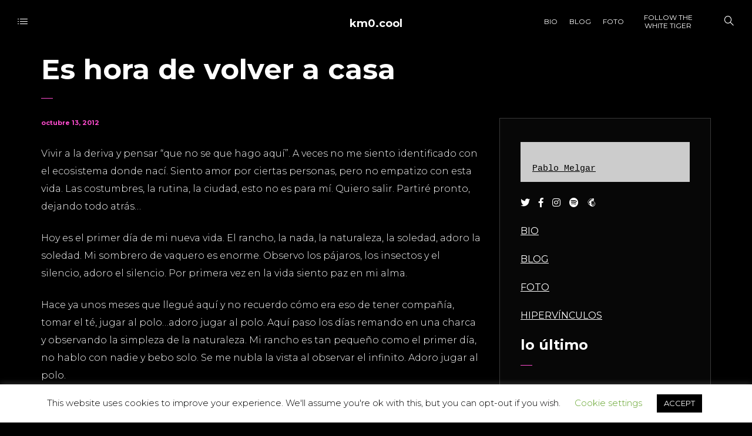

--- FILE ---
content_type: text/html; charset=UTF-8
request_url: https://km0.cool/literatura/es-hora-de-volver-casa/
body_size: 20571
content:
<!DOCTYPE html>
<html lang="es">
	<head>
		<meta charset="UTF-8">
		<meta name="viewport" content="width=device-width, initial-scale=1">
		<link rel="profile" href="https://gmpg.org/xfn/11">

		<title>Es hora de volver a casa &#8211; KM0</title>
<style media="screen">#ui-datepicker-div.booked_custom_date_picker table.ui-datepicker-calendar tbody td a.ui-state-active,#ui-datepicker-div.booked_custom_date_picker table.ui-datepicker-calendar tbody td a.ui-state-active:hover,body #booked-profile-page input[type=submit].button-primary:hover,body .booked-list-view button.button:hover, body .booked-list-view input[type=submit].button-primary:hover,body table.booked-calendar input[type=submit].button-primary:hover,body .booked-modal input[type=submit].button-primary:hover,body table.booked-calendar th,body table.booked-calendar thead,body table.booked-calendar thead th,body table.booked-calendar .booked-appt-list .timeslot .timeslot-people button:hover,body #booked-profile-page .booked-profile-header,body #booked-profile-page .booked-tabs li.active a,body #booked-profile-page .booked-tabs li.active a:hover,body #booked-profile-page .appt-block .google-cal-button > a:hover,#ui-datepicker-div.booked_custom_date_picker .ui-datepicker-header{ background: !important; }body #booked-profile-page input[type=submit].button-primary:hover,body table.booked-calendar input[type=submit].button-primary:hover,body .booked-list-view button.button:hover, body .booked-list-view input[type=submit].button-primary:hover,body .booked-modal input[type=submit].button-primary:hover,body table.booked-calendar th,body table.booked-calendar .booked-appt-list .timeslot .timeslot-people button:hover,body #booked-profile-page .booked-profile-header,body #booked-profile-page .appt-block .google-cal-button > a:hover{ border-color: !important; }body table.booked-calendar tr.days,body table.booked-calendar tr.days th,body .booked-calendarSwitcher.calendar,body #booked-profile-page .booked-tabs,#ui-datepicker-div.booked_custom_date_picker table.ui-datepicker-calendar thead,#ui-datepicker-div.booked_custom_date_picker table.ui-datepicker-calendar thead th{ background: !important; }body table.booked-calendar tr.days th,body #booked-profile-page .booked-tabs{ border-color: !important; }#ui-datepicker-div.booked_custom_date_picker table.ui-datepicker-calendar tbody td.ui-datepicker-today a,#ui-datepicker-div.booked_custom_date_picker table.ui-datepicker-calendar tbody td.ui-datepicker-today a:hover,body #booked-profile-page input[type=submit].button-primary,body table.booked-calendar input[type=submit].button-primary,body .booked-list-view button.button, body .booked-list-view input[type=submit].button-primary,body .booked-list-view button.button, body .booked-list-view input[type=submit].button-primary,body .booked-modal input[type=submit].button-primary,body table.booked-calendar .booked-appt-list .timeslot .timeslot-people button,body #booked-profile-page .booked-profile-appt-list .appt-block.approved .status-block,body #booked-profile-page .appt-block .google-cal-button > a,body .booked-modal p.booked-title-bar,body table.booked-calendar td:hover .date span,body .booked-list-view a.booked_list_date_picker_trigger.booked-dp-active,body .booked-list-view a.booked_list_date_picker_trigger.booked-dp-active:hover,.booked-ms-modal .booked-book-appt /* Multi-Slot Booking */{ background:; }body #booked-profile-page input[type=submit].button-primary,body table.booked-calendar input[type=submit].button-primary,body .booked-list-view button.button, body .booked-list-view input[type=submit].button-primary,body .booked-list-view button.button, body .booked-list-view input[type=submit].button-primary,body .booked-modal input[type=submit].button-primary,body #booked-profile-page .appt-block .google-cal-button > a,body table.booked-calendar .booked-appt-list .timeslot .timeslot-people button,body .booked-list-view a.booked_list_date_picker_trigger.booked-dp-active,body .booked-list-view a.booked_list_date_picker_trigger.booked-dp-active:hover{ border-color:; }body .booked-modal .bm-window p i.fa,body .booked-modal .bm-window a,body .booked-appt-list .booked-public-appointment-title,body .booked-modal .bm-window p.appointment-title,.booked-ms-modal.visible:hover .booked-book-appt{ color:; }.booked-appt-list .timeslot.has-title .booked-public-appointment-title { color:inherit; }</style><meta name='robots' content='max-image-preview:large' />
<link rel='dns-prefetch' href='//fonts.googleapis.com' />
<link rel="alternate" type="application/rss+xml" title="KM0 &raquo; Feed" href="https://km0.cool/feed/" />
<link rel="alternate" type="application/rss+xml" title="KM0 &raquo; Feed de los comentarios" href="https://km0.cool/comments/feed/" />
<link rel="alternate" type="application/rss+xml" title="KM0 &raquo; Comentario Es hora de volver a casa del feed" href="https://km0.cool/literatura/es-hora-de-volver-casa/feed/" />
<link rel="alternate" title="oEmbed (JSON)" type="application/json+oembed" href="https://km0.cool/wp-json/oembed/1.0/embed?url=https%3A%2F%2Fkm0.cool%2Fliteratura%2Fes-hora-de-volver-casa%2F" />
<link rel="alternate" title="oEmbed (XML)" type="text/xml+oembed" href="https://km0.cool/wp-json/oembed/1.0/embed?url=https%3A%2F%2Fkm0.cool%2Fliteratura%2Fes-hora-de-volver-casa%2F&#038;format=xml" />
<style id='wp-img-auto-sizes-contain-inline-css'>
img:is([sizes=auto i],[sizes^="auto," i]){contain-intrinsic-size:3000px 1500px}
/*# sourceURL=wp-img-auto-sizes-contain-inline-css */
</style>
<link rel='stylesheet' id='wp-color-picker-css' href='https://km0.cool/wp-admin/css/color-picker.min.css?ver=6.9' media='all' />
<style id='wp-emoji-styles-inline-css'>

	img.wp-smiley, img.emoji {
		display: inline !important;
		border: none !important;
		box-shadow: none !important;
		height: 1em !important;
		width: 1em !important;
		margin: 0 0.07em !important;
		vertical-align: -0.1em !important;
		background: none !important;
		padding: 0 !important;
	}
/*# sourceURL=wp-emoji-styles-inline-css */
</style>
<style id='wp-block-library-inline-css'>
:root{--wp-block-synced-color:#7a00df;--wp-block-synced-color--rgb:122,0,223;--wp-bound-block-color:var(--wp-block-synced-color);--wp-editor-canvas-background:#ddd;--wp-admin-theme-color:#007cba;--wp-admin-theme-color--rgb:0,124,186;--wp-admin-theme-color-darker-10:#006ba1;--wp-admin-theme-color-darker-10--rgb:0,107,160.5;--wp-admin-theme-color-darker-20:#005a87;--wp-admin-theme-color-darker-20--rgb:0,90,135;--wp-admin-border-width-focus:2px}@media (min-resolution:192dpi){:root{--wp-admin-border-width-focus:1.5px}}.wp-element-button{cursor:pointer}:root .has-very-light-gray-background-color{background-color:#eee}:root .has-very-dark-gray-background-color{background-color:#313131}:root .has-very-light-gray-color{color:#eee}:root .has-very-dark-gray-color{color:#313131}:root .has-vivid-green-cyan-to-vivid-cyan-blue-gradient-background{background:linear-gradient(135deg,#00d084,#0693e3)}:root .has-purple-crush-gradient-background{background:linear-gradient(135deg,#34e2e4,#4721fb 50%,#ab1dfe)}:root .has-hazy-dawn-gradient-background{background:linear-gradient(135deg,#faaca8,#dad0ec)}:root .has-subdued-olive-gradient-background{background:linear-gradient(135deg,#fafae1,#67a671)}:root .has-atomic-cream-gradient-background{background:linear-gradient(135deg,#fdd79a,#004a59)}:root .has-nightshade-gradient-background{background:linear-gradient(135deg,#330968,#31cdcf)}:root .has-midnight-gradient-background{background:linear-gradient(135deg,#020381,#2874fc)}:root{--wp--preset--font-size--normal:16px;--wp--preset--font-size--huge:42px}.has-regular-font-size{font-size:1em}.has-larger-font-size{font-size:2.625em}.has-normal-font-size{font-size:var(--wp--preset--font-size--normal)}.has-huge-font-size{font-size:var(--wp--preset--font-size--huge)}.has-text-align-center{text-align:center}.has-text-align-left{text-align:left}.has-text-align-right{text-align:right}.has-fit-text{white-space:nowrap!important}#end-resizable-editor-section{display:none}.aligncenter{clear:both}.items-justified-left{justify-content:flex-start}.items-justified-center{justify-content:center}.items-justified-right{justify-content:flex-end}.items-justified-space-between{justify-content:space-between}.screen-reader-text{border:0;clip-path:inset(50%);height:1px;margin:-1px;overflow:hidden;padding:0;position:absolute;width:1px;word-wrap:normal!important}.screen-reader-text:focus{background-color:#ddd;clip-path:none;color:#444;display:block;font-size:1em;height:auto;left:5px;line-height:normal;padding:15px 23px 14px;text-decoration:none;top:5px;width:auto;z-index:100000}html :where(.has-border-color){border-style:solid}html :where([style*=border-top-color]){border-top-style:solid}html :where([style*=border-right-color]){border-right-style:solid}html :where([style*=border-bottom-color]){border-bottom-style:solid}html :where([style*=border-left-color]){border-left-style:solid}html :where([style*=border-width]){border-style:solid}html :where([style*=border-top-width]){border-top-style:solid}html :where([style*=border-right-width]){border-right-style:solid}html :where([style*=border-bottom-width]){border-bottom-style:solid}html :where([style*=border-left-width]){border-left-style:solid}html :where(img[class*=wp-image-]){height:auto;max-width:100%}:where(figure){margin:0 0 1em}html :where(.is-position-sticky){--wp-admin--admin-bar--position-offset:var(--wp-admin--admin-bar--height,0px)}@media screen and (max-width:600px){html :where(.is-position-sticky){--wp-admin--admin-bar--position-offset:0px}}

/*# sourceURL=wp-block-library-inline-css */
</style><style id='global-styles-inline-css'>
:root{--wp--preset--aspect-ratio--square: 1;--wp--preset--aspect-ratio--4-3: 4/3;--wp--preset--aspect-ratio--3-4: 3/4;--wp--preset--aspect-ratio--3-2: 3/2;--wp--preset--aspect-ratio--2-3: 2/3;--wp--preset--aspect-ratio--16-9: 16/9;--wp--preset--aspect-ratio--9-16: 9/16;--wp--preset--color--black: #000000;--wp--preset--color--cyan-bluish-gray: #abb8c3;--wp--preset--color--white: #ffffff;--wp--preset--color--pale-pink: #f78da7;--wp--preset--color--vivid-red: #cf2e2e;--wp--preset--color--luminous-vivid-orange: #ff6900;--wp--preset--color--luminous-vivid-amber: #fcb900;--wp--preset--color--light-green-cyan: #7bdcb5;--wp--preset--color--vivid-green-cyan: #00d084;--wp--preset--color--pale-cyan-blue: #8ed1fc;--wp--preset--color--vivid-cyan-blue: #0693e3;--wp--preset--color--vivid-purple: #9b51e0;--wp--preset--gradient--vivid-cyan-blue-to-vivid-purple: linear-gradient(135deg,rgb(6,147,227) 0%,rgb(155,81,224) 100%);--wp--preset--gradient--light-green-cyan-to-vivid-green-cyan: linear-gradient(135deg,rgb(122,220,180) 0%,rgb(0,208,130) 100%);--wp--preset--gradient--luminous-vivid-amber-to-luminous-vivid-orange: linear-gradient(135deg,rgb(252,185,0) 0%,rgb(255,105,0) 100%);--wp--preset--gradient--luminous-vivid-orange-to-vivid-red: linear-gradient(135deg,rgb(255,105,0) 0%,rgb(207,46,46) 100%);--wp--preset--gradient--very-light-gray-to-cyan-bluish-gray: linear-gradient(135deg,rgb(238,238,238) 0%,rgb(169,184,195) 100%);--wp--preset--gradient--cool-to-warm-spectrum: linear-gradient(135deg,rgb(74,234,220) 0%,rgb(151,120,209) 20%,rgb(207,42,186) 40%,rgb(238,44,130) 60%,rgb(251,105,98) 80%,rgb(254,248,76) 100%);--wp--preset--gradient--blush-light-purple: linear-gradient(135deg,rgb(255,206,236) 0%,rgb(152,150,240) 100%);--wp--preset--gradient--blush-bordeaux: linear-gradient(135deg,rgb(254,205,165) 0%,rgb(254,45,45) 50%,rgb(107,0,62) 100%);--wp--preset--gradient--luminous-dusk: linear-gradient(135deg,rgb(255,203,112) 0%,rgb(199,81,192) 50%,rgb(65,88,208) 100%);--wp--preset--gradient--pale-ocean: linear-gradient(135deg,rgb(255,245,203) 0%,rgb(182,227,212) 50%,rgb(51,167,181) 100%);--wp--preset--gradient--electric-grass: linear-gradient(135deg,rgb(202,248,128) 0%,rgb(113,206,126) 100%);--wp--preset--gradient--midnight: linear-gradient(135deg,rgb(2,3,129) 0%,rgb(40,116,252) 100%);--wp--preset--font-size--small: 13px;--wp--preset--font-size--medium: 20px;--wp--preset--font-size--large: 36px;--wp--preset--font-size--x-large: 42px;--wp--preset--spacing--20: 0.44rem;--wp--preset--spacing--30: 0.67rem;--wp--preset--spacing--40: 1rem;--wp--preset--spacing--50: 1.5rem;--wp--preset--spacing--60: 2.25rem;--wp--preset--spacing--70: 3.38rem;--wp--preset--spacing--80: 5.06rem;--wp--preset--shadow--natural: 6px 6px 9px rgba(0, 0, 0, 0.2);--wp--preset--shadow--deep: 12px 12px 50px rgba(0, 0, 0, 0.4);--wp--preset--shadow--sharp: 6px 6px 0px rgba(0, 0, 0, 0.2);--wp--preset--shadow--outlined: 6px 6px 0px -3px rgb(255, 255, 255), 6px 6px rgb(0, 0, 0);--wp--preset--shadow--crisp: 6px 6px 0px rgb(0, 0, 0);}:where(.is-layout-flex){gap: 0.5em;}:where(.is-layout-grid){gap: 0.5em;}body .is-layout-flex{display: flex;}.is-layout-flex{flex-wrap: wrap;align-items: center;}.is-layout-flex > :is(*, div){margin: 0;}body .is-layout-grid{display: grid;}.is-layout-grid > :is(*, div){margin: 0;}:where(.wp-block-columns.is-layout-flex){gap: 2em;}:where(.wp-block-columns.is-layout-grid){gap: 2em;}:where(.wp-block-post-template.is-layout-flex){gap: 1.25em;}:where(.wp-block-post-template.is-layout-grid){gap: 1.25em;}.has-black-color{color: var(--wp--preset--color--black) !important;}.has-cyan-bluish-gray-color{color: var(--wp--preset--color--cyan-bluish-gray) !important;}.has-white-color{color: var(--wp--preset--color--white) !important;}.has-pale-pink-color{color: var(--wp--preset--color--pale-pink) !important;}.has-vivid-red-color{color: var(--wp--preset--color--vivid-red) !important;}.has-luminous-vivid-orange-color{color: var(--wp--preset--color--luminous-vivid-orange) !important;}.has-luminous-vivid-amber-color{color: var(--wp--preset--color--luminous-vivid-amber) !important;}.has-light-green-cyan-color{color: var(--wp--preset--color--light-green-cyan) !important;}.has-vivid-green-cyan-color{color: var(--wp--preset--color--vivid-green-cyan) !important;}.has-pale-cyan-blue-color{color: var(--wp--preset--color--pale-cyan-blue) !important;}.has-vivid-cyan-blue-color{color: var(--wp--preset--color--vivid-cyan-blue) !important;}.has-vivid-purple-color{color: var(--wp--preset--color--vivid-purple) !important;}.has-black-background-color{background-color: var(--wp--preset--color--black) !important;}.has-cyan-bluish-gray-background-color{background-color: var(--wp--preset--color--cyan-bluish-gray) !important;}.has-white-background-color{background-color: var(--wp--preset--color--white) !important;}.has-pale-pink-background-color{background-color: var(--wp--preset--color--pale-pink) !important;}.has-vivid-red-background-color{background-color: var(--wp--preset--color--vivid-red) !important;}.has-luminous-vivid-orange-background-color{background-color: var(--wp--preset--color--luminous-vivid-orange) !important;}.has-luminous-vivid-amber-background-color{background-color: var(--wp--preset--color--luminous-vivid-amber) !important;}.has-light-green-cyan-background-color{background-color: var(--wp--preset--color--light-green-cyan) !important;}.has-vivid-green-cyan-background-color{background-color: var(--wp--preset--color--vivid-green-cyan) !important;}.has-pale-cyan-blue-background-color{background-color: var(--wp--preset--color--pale-cyan-blue) !important;}.has-vivid-cyan-blue-background-color{background-color: var(--wp--preset--color--vivid-cyan-blue) !important;}.has-vivid-purple-background-color{background-color: var(--wp--preset--color--vivid-purple) !important;}.has-black-border-color{border-color: var(--wp--preset--color--black) !important;}.has-cyan-bluish-gray-border-color{border-color: var(--wp--preset--color--cyan-bluish-gray) !important;}.has-white-border-color{border-color: var(--wp--preset--color--white) !important;}.has-pale-pink-border-color{border-color: var(--wp--preset--color--pale-pink) !important;}.has-vivid-red-border-color{border-color: var(--wp--preset--color--vivid-red) !important;}.has-luminous-vivid-orange-border-color{border-color: var(--wp--preset--color--luminous-vivid-orange) !important;}.has-luminous-vivid-amber-border-color{border-color: var(--wp--preset--color--luminous-vivid-amber) !important;}.has-light-green-cyan-border-color{border-color: var(--wp--preset--color--light-green-cyan) !important;}.has-vivid-green-cyan-border-color{border-color: var(--wp--preset--color--vivid-green-cyan) !important;}.has-pale-cyan-blue-border-color{border-color: var(--wp--preset--color--pale-cyan-blue) !important;}.has-vivid-cyan-blue-border-color{border-color: var(--wp--preset--color--vivid-cyan-blue) !important;}.has-vivid-purple-border-color{border-color: var(--wp--preset--color--vivid-purple) !important;}.has-vivid-cyan-blue-to-vivid-purple-gradient-background{background: var(--wp--preset--gradient--vivid-cyan-blue-to-vivid-purple) !important;}.has-light-green-cyan-to-vivid-green-cyan-gradient-background{background: var(--wp--preset--gradient--light-green-cyan-to-vivid-green-cyan) !important;}.has-luminous-vivid-amber-to-luminous-vivid-orange-gradient-background{background: var(--wp--preset--gradient--luminous-vivid-amber-to-luminous-vivid-orange) !important;}.has-luminous-vivid-orange-to-vivid-red-gradient-background{background: var(--wp--preset--gradient--luminous-vivid-orange-to-vivid-red) !important;}.has-very-light-gray-to-cyan-bluish-gray-gradient-background{background: var(--wp--preset--gradient--very-light-gray-to-cyan-bluish-gray) !important;}.has-cool-to-warm-spectrum-gradient-background{background: var(--wp--preset--gradient--cool-to-warm-spectrum) !important;}.has-blush-light-purple-gradient-background{background: var(--wp--preset--gradient--blush-light-purple) !important;}.has-blush-bordeaux-gradient-background{background: var(--wp--preset--gradient--blush-bordeaux) !important;}.has-luminous-dusk-gradient-background{background: var(--wp--preset--gradient--luminous-dusk) !important;}.has-pale-ocean-gradient-background{background: var(--wp--preset--gradient--pale-ocean) !important;}.has-electric-grass-gradient-background{background: var(--wp--preset--gradient--electric-grass) !important;}.has-midnight-gradient-background{background: var(--wp--preset--gradient--midnight) !important;}.has-small-font-size{font-size: var(--wp--preset--font-size--small) !important;}.has-medium-font-size{font-size: var(--wp--preset--font-size--medium) !important;}.has-large-font-size{font-size: var(--wp--preset--font-size--large) !important;}.has-x-large-font-size{font-size: var(--wp--preset--font-size--x-large) !important;}
/*# sourceURL=global-styles-inline-css */
</style>

<style id='classic-theme-styles-inline-css'>
/*! This file is auto-generated */
.wp-block-button__link{color:#fff;background-color:#32373c;border-radius:9999px;box-shadow:none;text-decoration:none;padding:calc(.667em + 2px) calc(1.333em + 2px);font-size:1.125em}.wp-block-file__button{background:#32373c;color:#fff;text-decoration:none}
/*# sourceURL=/wp-includes/css/classic-themes.min.css */
</style>
<link rel='stylesheet' id='ugb-style-css-css' href='https://km0.cool/wp-content/plugins/stackable-ultimate-gutenberg-blocks/dist/frontend_blocks.css?ver=2.14.0' media='all' />
<style id='ugb-style-css-inline-css'>
:root {
			--content-width: 900px;
		}
/*# sourceURL=ugb-style-css-inline-css */
</style>
<link rel='stylesheet' id='booked-icons-css' href='https://km0.cool/wp-content/plugins/booked/assets/css/icons.css?ver=2.3' media='all' />
<link rel='stylesheet' id='booked-tooltipster-css' href='https://km0.cool/wp-content/plugins/booked/assets/js/tooltipster/css/tooltipster.css?ver=3.3.0' media='all' />
<link rel='stylesheet' id='booked-tooltipster-theme-css' href='https://km0.cool/wp-content/plugins/booked/assets/js/tooltipster/css/themes/tooltipster-light.css?ver=3.3.0' media='all' />
<link rel='stylesheet' id='booked-animations-css' href='https://km0.cool/wp-content/plugins/booked/assets/css/animations.css?ver=2.3' media='all' />
<link rel='stylesheet' id='booked-css-css' href='https://km0.cool/wp-content/plugins/booked/dist/booked.css?ver=2.3' media='all' />
<link rel='stylesheet' id='contact-form-7-css' href='https://km0.cool/wp-content/plugins/contact-form-7/includes/css/styles.css?ver=5.3.2' media='all' />
<link rel='stylesheet' id='cookie-law-info-css' href='https://km0.cool/wp-content/plugins/cookie-law-info/public/css/cookie-law-info-public.css?ver=1.9.5' media='all' />
<link rel='stylesheet' id='cookie-law-info-gdpr-css' href='https://km0.cool/wp-content/plugins/cookie-law-info/public/css/cookie-law-info-gdpr.css?ver=1.9.5' media='all' />
<link rel='stylesheet' id='novo-icons-css' href='https://km0.cool/wp-content/themes/novo/css/iconfont.css?ver=6.9' media='all' />
<link rel='stylesheet' id='fontawesome-css' href='https://km0.cool/wp-content/themes/novo/css/fontawesome.min.css?ver=6.9' media='all' />
<link rel='stylesheet' id='circle-animations-css' href='https://km0.cool/wp-content/themes/novo/css/circle_animations.css?ver=6.9' media='all' />
<link rel='stylesheet' id='novo-style-css' href='https://km0.cool/wp-content/themes/novo/style.css?ver=6.9' media='all' />
<link rel='stylesheet' id='novo-main-style-css' href='https://km0.cool/wp-content/themes/novo/css/style.css?ver=6.9' media='all' />
<link rel='stylesheet' id='somo-montserrat-css' href='//fonts.googleapis.com/css?family=Montserrat%3A100%2C100italic%2C200%2C200italic%2C300%2C300italic%2Cregular%2Citalic%2C500%2C500italic%2C600%2C600italic%2C700%2C700italic%2C800%2C800italic%2C900%2C900italic&#038;display=swap&#038;ver=1' media='all' />
<link rel='stylesheet' id='photoswipe-css' href='https://km0.cool/wp-content/plugins/pt-novo-shortcodes/assets/css/photoswipe.css' media='all' />
<link rel='stylesheet' id='pt-addons-css' href='https://km0.cool/wp-content/plugins/pt-novo-shortcodes/assets/css/pt-addons.css?ver=6.9' media='all' />
<link rel='stylesheet' id='novo-main-mobile-css' href='https://km0.cool/wp-content/themes/novo/css/mobile.css?ver=6.9' media='all' />
<link rel='stylesheet' id='pixproof_inuit-css' href='https://km0.cool/wp-content/plugins/pixproof/assets/css/inuit.css?ver=2.0.0' media='all' />
<link rel='stylesheet' id='pixproof_magnific-popup-css' href='https://km0.cool/wp-content/plugins/pixproof/assets/css/mangnific-popup.css?ver=2.0.0' media='all' />
<script src="https://code.jquery.com/jquery-1.12.4.min.js?ver=1.12.4" id="jquery-core-js"></script>
<script src="https://cdnjs.cloudflare.com/ajax/libs/jquery-migrate/1.4.1/jquery-migrate.min.js?ver=1.4.1" id="jquery-migrate-js"></script>
<script id="ugb-block-frontend-js-js-extra">
/* <![CDATA[ */
var stackable = {"restUrl":"https://km0.cool/wp-json/"};
//# sourceURL=ugb-block-frontend-js-js-extra
/* ]]> */
</script>
<script src="https://km0.cool/wp-content/plugins/stackable-ultimate-gutenberg-blocks/dist/frontend_blocks.js?ver=2.14.0" id="ugb-block-frontend-js-js"></script>
<script id="cookie-law-info-js-extra">
/* <![CDATA[ */
var Cli_Data = {"nn_cookie_ids":[],"cookielist":[],"ccpaEnabled":"","ccpaRegionBased":"","ccpaBarEnabled":"","ccpaType":"gdpr","js_blocking":"","custom_integration":"","triggerDomRefresh":""};
var cli_cookiebar_settings = {"animate_speed_hide":"500","animate_speed_show":"500","background":"#FFF","border":"#b1a6a6c2","border_on":"","button_1_button_colour":"#000","button_1_button_hover":"#000000","button_1_link_colour":"#fff","button_1_as_button":"1","button_1_new_win":"","button_2_button_colour":"#333","button_2_button_hover":"#292929","button_2_link_colour":"#444","button_2_as_button":"","button_2_hidebar":"","button_3_button_colour":"#000","button_3_button_hover":"#000000","button_3_link_colour":"#fff","button_3_as_button":"1","button_3_new_win":"","button_4_button_colour":"#000","button_4_button_hover":"#000000","button_4_link_colour":"#62a329","button_4_as_button":"","font_family":"inherit","header_fix":"","notify_animate_hide":"1","notify_animate_show":"","notify_div_id":"#cookie-law-info-bar","notify_position_horizontal":"right","notify_position_vertical":"bottom","scroll_close":"","scroll_close_reload":"","accept_close_reload":"","reject_close_reload":"","showagain_tab":"1","showagain_background":"#fff","showagain_border":"#000","showagain_div_id":"#cookie-law-info-again","showagain_x_position":"100px","text":"#000","show_once_yn":"","show_once":"10000","logging_on":"","as_popup":"","popup_overlay":"1","bar_heading_text":"","cookie_bar_as":"banner","popup_showagain_position":"bottom-right","widget_position":"left"};
var log_object = {"ajax_url":"https://km0.cool/wp-admin/admin-ajax.php"};
//# sourceURL=cookie-law-info-js-extra
/* ]]> */
</script>
<script src="https://km0.cool/wp-content/plugins/cookie-law-info/public/js/cookie-law-info-public.js?ver=1.9.5" id="cookie-law-info-js"></script>
<script id="iw-no-right-click-js-extra">
/* <![CDATA[ */
var IwNRCargs = {"rightclick":"Y","draganddrop":"Y"};
//# sourceURL=iw-no-right-click-js-extra
/* ]]> */
</script>
<script src="https://km0.cool/wp-content/plugins/image-watermark/js/no-right-click.js?ver=1.6.6" id="iw-no-right-click-js"></script>
<script src="https://km0.cool/wp-content/plugins/wp-retina-2x/app/picturefill.min.js?ver=1767766458" id="wr2x-picturefill-js-js"></script>
<script id="zilla-likes-js-extra">
/* <![CDATA[ */
var zilla_likes = {"ajaxurl":"https://km0.cool/wp-admin/admin-ajax.php"};
//# sourceURL=zilla-likes-js-extra
/* ]]> */
</script>
<script src="https://km0.cool/wp-content/plugins/pt-novo-shortcodes/assets/js/zilla-likes.js?ver=6.9" id="zilla-likes-js"></script>
<link rel="https://api.w.org/" href="https://km0.cool/wp-json/" /><link rel="alternate" title="JSON" type="application/json" href="https://km0.cool/wp-json/wp/v2/posts/3621" /><link rel="EditURI" type="application/rsd+xml" title="RSD" href="https://km0.cool/xmlrpc.php?rsd" />
<meta name="generator" content="WordPress 6.9" />
<link rel="canonical" href="https://km0.cool/literatura/es-hora-de-volver-casa/" />
<link rel='shortlink' href='https://km0.cool/?p=3621' />
<meta name="framework" content="Redux 4.1.24" />      <meta property="og:title" content="Es hora de volver a casa" />
      <meta name="generator" content="Powered by WPBakery Page Builder - drag and drop page builder for WordPress."/>
<!--[if lte IE 9]><link rel="stylesheet" href="https://km0.cool/wp-content/plugins/js_composer/assets/css/vc_lte_ie9.min.css" media="screen"><![endif]-->
<!-- Jetpack Open Graph Tags -->
<meta property="og:type" content="article" />
<meta property="og:title" content="Es hora de volver a casa" />
<meta property="og:url" content="https://km0.cool/literatura/es-hora-de-volver-casa/" />
<meta property="og:description" content="Vivir a la deriva y pensar “que no se que hago aquí”. A veces no me siento identificado con el ecosistema donde nací. Siento amor por ciertas personas, pero no empatizo con esta vida. Las costumbre…" />
<meta property="article:published_time" content="2012-10-13T14:10:00+00:00" />
<meta property="article:modified_time" content="2012-10-13T14:10:00+00:00" />
<meta property="og:site_name" content="KM0" />
<meta property="og:image" content="https://km0.cool/wp-content/uploads/2020/11/cropped-logo.png" />
<meta property="og:image:width" content="512" />
<meta property="og:image:height" content="512" />
<meta property="og:locale" content="es_ES" />
<meta name="twitter:site" content="@pablomelgar" />
<meta name="twitter:text:title" content="Es hora de volver a casa" />
<meta name="twitter:image" content="https://km0.cool/wp-content/uploads/2020/11/cropped-logo-270x270.png" />
<meta name="twitter:card" content="summary" />

<!-- End Jetpack Open Graph Tags -->
<link rel="icon" href="https://km0.cool/wp-content/uploads/2020/11/cropped-logo-32x32.png" sizes="32x32" />
<link rel="icon" href="https://km0.cool/wp-content/uploads/2020/11/cropped-logo-192x192.png" sizes="192x192" />
<link rel="apple-touch-icon" href="https://km0.cool/wp-content/uploads/2020/11/cropped-logo-180x180.png" />
<meta name="msapplication-TileImage" content="https://km0.cool/wp-content/uploads/2020/11/cropped-logo-270x270.png" />
<style id="novo_theme-dynamic-css" title="dynamic-css" class="redux-options-output">.button-style1:hover, .vc_general.vc_btn3:hover,.pixproof-data .button-download:hover, .banner-social-buttons .item + .item:after,.banner-right-buttons .button + .button:before,.footer-social-button a + a:after, .post-bottom .zilla-likes, .portfolio_hover_type_4 .portfolio-item .content h5:after, .portfolio_hover_type_5 .portfolio-item .content h5:before, .portfolio_hover_type_7 .portfolio-item .content h5:after, .portfolio_hover_type_7 .portfolio-item .content h5:before, .heading-with-num-type2 .sub-h:before, .portfolio_hover_type_2 .portfolio-item .content h5:after, .portfolio_hover_type_6 .portfolio-item .content h5:after, .portfolio_hover_type_8 .portfolio-item .content h5:after, .portfolio_hover_type_8 .portfolio-item .content h5:before, .portfolio_hover_type_9 .portfolio-item .content h5:after, .portfolio_hover_type_9 .portfolio-item .content h5:before, body .category .item:before, .testimonials .owl-dots .owl-dot.active, .skill-item-line .line div, .price-list .item:before, .price-list .item .options .button-style1 span, .price-list .item .options .button-style1 span:after, .price-list-type2 .item:before, .split-screen .owl-dots .owl-dot.active, .vertical-parallax-area .pagination-dots span.active, .split-screen-type2 .pagination-dots span.active, .white .album-playlist .jp-volume-bar .jp-volume-bar-value, .photo-carousel > a, .js-pixproof-gallery .selected .proof-photo__id, .hm-cunt span, .woocommerce .products .product .image .product_type_grouped, .woocommerce .products .product .add_to_cart_button, .woocommerce div.product .woocommerce-tabs .tabs li a:after, .woocommerce div.product form.cart .button{background-color:#FF4CCF;}.button-style1,.vc_general.vc_btn3, .pixproof-data .button-download, .navigation > ul > li.current-menu-item > a span,.navigation > ul > li.current-menu-ancestor > a span,.navigation > ul > li.current_page_item > a span, .banner .cell .content a[data-type="video"], .portfolio_hover_type_3 .portfolio-item .content, .portfolio_hover_type_6 .portfolio-item .content, .portfolio_hover_type_4 .portfolio-item .content, .portfolio_hover_type_4 .portfolio-item:hover .content, .portfolio-type-carousel .portfolio-item .a-img a[data-type="video"] i, .pagination .current, .video-block a > div, .team-social-buttons a, .woocommerce .woocommerce-ordering select, .woocommerce form .form-row select, .woocommerce form .form-row textarea, .woocommerce form .form-row input.input-text, .woocommerce div.product form.cart .variations select, .woocommerce nav.woocommerce-pagination ul li a:focus, .woocommerce nav.woocommerce-pagination ul li a:hover, .woocommerce nav.woocommerce-pagination ul li span.current, .coupon-area .input-text, .select2-dropdown, .select2-container--default .select2-selection--single{border-color:#FF4CCF;}.heading-decor:after,.heading-decor-s .h:after,.testimonials .item .quote:after, .button-style2, .preloader_content__container:after, .preloader_content__container:before, .navigation.hover-style2 > ul > li.current-menu-item > a span:after,.navigation.hover-style2 > ul > li.current-menu-ancestor > a span:after,.navigation.hover-style2 > ul > li.current_page_item > a span:after, .navigation.hover-style3 > ul > li.current-menu-item > a span:after,.navigation.hover-style3 > ul > li.current-menu-ancestor > a span:after,.navigation.hover-style3 > ul > li.current_page_item > a span:after, .navigation.hover-style4 > ul > li.current-menu-item > a span:after,.navigation.hover-style4 > ul > li.current-menu-ancestor > a span:after,.navigation.hover-style4 > ul > li.current_page_item > a span:after, .navigation > ul > li:hover > a, .navigation .sub-menu li.current-menu-item > a,.navigation .sub-menu li.current-menu-ancestor > a,.navigation .sub-menu li:hover > a, .navigation .sub-menu li.current-menu-item.menu-item-has-children:after, .navigation .sub-menu li.menu-item-has-children:hover:after, .navigation .children li.current_page_item > a,.navigation .children li.current-menu-ancestor > a,.navigation .children li:hover > a, .navigation .children li.current_page_item.page_item_has_children:after, .navigation .children li.page_item_has_children:hover:after, .full-screen-nav .fsn-container > ul > li:hover > a, .full-screen-nav .fsn-container > ul > li.current-menu-item > a,.full-screen-nav .fsn-container > ul > li.current-menu-parent > a,.full-screen-nav .fsn-container > ul > li.current-menu-ancestor > a, .minicart-wrap .cart_list .mini_cart_item .quantity, .widget_shopping_cart_content .cart_list .mini_cart_item .quantity, .side-navigation li.current-menu-item > a,.side-navigation li.current-menu-parent > a,.side-navigation li.current-menu-ancestor > a,.side-navigation li.current_page_item > a,.side-navigation li:hover > a, .banner-social-buttons .item:hover,.footer-social-button a:hover, .banner-right-buttons .button:hover .h, .banner-about .sub-h, .banner .cell .content .angle, .banner .heading span, .banner .owl-dot.active:before, .banner .owl-prev:hover,.banner .owl-next:hover, .banner .price, .widget_archive ul li a:hover,.widget_categories ul li a:hover,.widget_pages ul li a:hover,.widget_meta ul li a:hover,.widget_nav_menu ul li a:hover,.widget_recent_entries ul li a:hover,.product-categories li a:hover, .tagcloud .tag-cloud-link:hover, .blog-post-widget .item .blog-detail, .blog-item .date, .project-horizontal .content .date, .blog-item .bottom .col i, .site-content .date, .comment-items .comment-item .text .date, .site-footer .scroll-up-button:hover, .contact-row i, .filter-button-group button:after,.filter-button-group a:after, .category-buttons a:after, .portfolio-type-carousel .portfolio-item .bottom-content .cat, .price-list .item .options .button-style1.active, .heading-with-num-type2 .num, .accordion-items .item .top .t:before, .accordion-items .item .top .t:after, .accordion-items .item.active .top, .tabs .tabs-head .item.active-tab, .split-screen .portfolio-navigation .numbers .num.active span, .category-slider-area .category-slider .center .item, .vertical-parallax-slider .item .price, .js-pixproof-gallery .proof-photo__meta .nav li a:hover, .heading-block .sub-h, .heading-block .h.accent-color, .heading-block .h span, .num-box-items .num-box .num, .icon-box .icon, .woocommerce .quantity .qty, .woocommerce #reviews #comments ol.commentlist li .meta time, .woocommerce .cart .up, .woocommerce .cart .down, .woocommerce table.shop_table .product-price > span, .woocommerce table.shop_table .product-subtotal > span, .woocommerce div.product .date, .woocommerce div.product .product_meta .sku_wrapper, .woocommerce div.product .price-area, .woocommerce div.product .variations_form span.price, .woocommerce .products .product .price, .minicart-wrap .total > span{color:#FF4CCF;}.skill-item .chart .outer, .banner-circle-nav .item svg circle{stroke:#FF4CCF;}.site-header .logo img, .side-header .logo img, .site-header .logo a, .side-header .logo a{height:80px;width:80px;}.site-header{color:#FF4CCF;}body{font-family: Montserrat;font-weight: 400;font-size: 16px;}h1, .h1{font-family: Montserrat;font-weight: 700;font-size: 60px;}h2, .h2{font-family: Montserrat;font-weight: 700;font-size: 48px;}h3, .h3{font-family: Montserrat;font-weight: 700;font-size: 36px;}h4, .h4{font-family: Montserrat;font-weight: 700;font-size: 30px;}h5, .h5{font-family: Montserrat;font-weight: 700;font-size: 24px;}h6, .h6{font-family: Montserrat;font-weight: 700;font-size: 18px;}.banner-404{color:#FF4CCF;}.banner-404 .b-404-heading{color:#000000;}.banner-coming-soon{color:#FFFFFF;}.banner-coming-soon .b-coming-heading{color:#C48F56;}</style><noscript><style> .wpb_animate_when_almost_visible { opacity: 1; }</style></noscript>		<script id="mcjs">!function(c,h,i,m,p){m=c.createElement(h),p=c.getElementsByTagName(h)[0],m.async=1,m.src=i,p.parentNode.insertBefore(m,p)}(document,"script","https://chimpstatic.com/mcjs-connected/js/users/7fb23e45b92691b5b00e9ae5a/507cf737fea40e1cdb658d166.js");</script>
	</head>

	<body class="wp-singular post-template-default single single-post postid-3621 single-format-image wp-theme-novo site-dark header_type_logo_center header_space_yes mobile_false nav_hover_style2 lazyload_true right-click-disable hide-popup-download-link chrome osx wpb-js-composer js-comp-ver-5.5 vc_responsive">
		<div id="all" class="site">
							<div class="preloader">
					<div class="preloader_content">
						<div class="preloader_content__container">
							<p class="preloader_content__container__text">km0.cool</p>
															<ul class="preloader_content__container__list count_5">
									<li class="preloader_content__container__list__item">pablo melgar</li><li class="preloader_content__container__list__item">hipervínculos</li><li class="preloader_content__container__list__item">fotografía</li><li class="preloader_content__container__list__item">neo-flâneur</li><li class="preloader_content__container__list__item">poesía</li>								</ul>
													</div>
					</div>
				</div>
							<header class="site-header header_logo_center dark header-space-on main-row">
					<div class="container-fluid">
													<div class="side-bar-button multimedia-icon-list"></div>
												<div class="logo"><a href="https://km0.cool/" data-magic-cursor="link"><span>km0.cool</span></a></div>
						<div class="fr">
															<nav class="navigation visible_menu hover-style2"><ul id="menu-cool" class="menu"><li id="menu-item-7140" class="menu-item menu-item-type-post_type menu-item-object-page menu-item-7140"><a href="https://km0.cool/pablomelgar/"><span>BIO</span></a></li>
<li id="menu-item-7141" class="menu-item menu-item-type-post_type menu-item-object-page menu-item-7141"><a href="https://km0.cool/blog/"><span>BLOG</span></a></li>
<li id="menu-item-7387" class="menu-item menu-item-type-post_type menu-item-object-page menu-item-7387"><a href="https://km0.cool/foto/"><span>FOTO</span></a></li>
<li id="menu-item-7143" class="menu-item menu-item-type-post_type menu-item-object-page menu-item-7143"><a href="https://km0.cool/zero/"><span>FOLLOW THE WHITE TIGER</span></a></li>
</ul></nav>
								<div class="butter-button nav-button visible_menu">
									<div></div>
								</div>
															<div class="search-button"><i class="basic-ui-icon-search"></i></div>
													</div>
					</div>
				</header>
										<div class="side-bar-area main-row">
          <div class="close basic-ui-icon-cancel"></div>
                      <div class="bg-word">km0.cool</div>
          					<div class="wrap">
						<div id="text-2" class="widget widget_text"><h5 class="widget-title">Mi nombre es Pablo Melgar, soy poeta y artista independiente.</h5>			<div class="textwidget"><p>la ternura es mi revolución</p>
</div>
		</div><div class="social-links-widget widget"><div class="social-links"><a href="https://twitter.com/pablomelgar" target=_blank"><i class="fab fa-twitter"></i></a><a href="https://www.facebook.com/blogKM0" target=_blank"><i class="fab fa-facebook-f"></i></a><a href="https://www.instagram.com/pablokm0/" target=_blank"><i class="fab fa-instagram"></i></a><a href="https://open.spotify.com/playlist/0n4qIWvuksKXVzcEt9arUu?si=TaBDcoldSR-FynP6OWb2HA" target=_blank"><i class="fab fa-spotify"></i></a><a href="http://pablomelgar.substack.com" target=_blank"><i class="fab fa-mailchimp"></i></a></div></div><div id="black-studio-tinymce-6" class="widget widget_black_studio_tinymce"><div class="textwidget"><p><a href="http://km0.cool/pablomelgar/">BIO</a>    <a href="http://km0.cool/blog/">BLOG</a>    <a href="http://km0.cool/foto/">FOTO</a>   <a href="http://pablomelgar.substack.com">HIPERVÍNCULOS</a></p>
</div></div><div id="search-2" class="widget widget_search"><h5 class="widget-title">Buscar</h5><form role="search" method="get" class="searchform" action="https://km0.cool/" >
	<button type="submit" class="searchsubmit" value=""><i class="basic-ui-icon-search"></i></button>
	<div><input type="text" value="" placeholder="Type and hit enter" name="s" class="input" /></div>
</form></div><div id="categories-2" class="widget widget_categories"><h5 class="widget-title">menú</h5><form action="https://km0.cool" method="get"><label class="screen-reader-text" for="cat">menú</label><select  name='cat' id='cat' class='postform'>
	<option value='-1'>Elegir la categoría</option>
	<option class="level-0" value="35">Artículos</option>
	<option class="level-0" value="127">blog</option>
	<option class="level-0" value="36">Cine</option>
	<option class="level-0" value="37">Conciertos</option>
	<option class="level-0" value="38">Crítica</option>
	<option class="level-0" value="39">Crítica</option>
	<option class="level-0" value="40">Discos</option>
	<option class="level-0" value="41">ego_blog</option>
	<option class="level-0" value="59">Ensayo</option>
	<option class="level-0" value="25">Fashion</option>
	<option class="level-0" value="42">Fotografía</option>
	<option class="level-0" value="43">K-Billy y el Supersonido de los 70s</option>
	<option class="level-0" value="44">KM0 FM</option>
	<option class="level-0" value="45">La banda sonora de mi vida</option>
	<option class="level-0" value="46">La libreta de recortes de un lector empedernido</option>
	<option class="level-0" value="26">Lifestyle</option>
	<option class="level-0" value="47">Literatura</option>
	<option class="level-0" value="31">Music</option>
	<option class="level-0" value="48">Música</option>
	<option class="level-0" value="27">Nature</option>
	<option class="level-0" value="49">Opinión</option>
	<option class="level-0" value="50">Playlist</option>
	<option class="level-0" value="51">Poesía</option>
	<option class="level-0" value="146">POETK</option>
	<option class="level-0" value="28">Portraits</option>
	<option class="level-0" value="52">Recomendaciones</option>
	<option class="level-0" value="53">Reflexiones</option>
	<option class="level-0" value="54">Relatos</option>
	<option class="level-0" value="55">Series TV</option>
	<option class="level-0" value="56">Sin categoría</option>
	<option class="level-0" value="57">Sociedad</option>
	<option class="level-0" value="29">Studio</option>
	<option class="level-0" value="1">Uncategorized</option>
	<option class="level-0" value="58">Viajar</option>
</select>
</form><script>
/* <![CDATA[ */

( ( dropdownId ) => {
	const dropdown = document.getElementById( dropdownId );
	function onSelectChange() {
		setTimeout( () => {
			if ( 'escape' === dropdown.dataset.lastkey ) {
				return;
			}
			if ( dropdown.value && parseInt( dropdown.value ) > 0 && dropdown instanceof HTMLSelectElement ) {
				dropdown.parentElement.submit();
			}
		}, 250 );
	}
	function onKeyUp( event ) {
		if ( 'Escape' === event.key ) {
			dropdown.dataset.lastkey = 'escape';
		} else {
			delete dropdown.dataset.lastkey;
		}
	}
	function onClick() {
		delete dropdown.dataset.lastkey;
	}
	dropdown.addEventListener( 'keyup', onKeyUp );
	dropdown.addEventListener( 'click', onClick );
	dropdown.addEventListener( 'change', onSelectChange );
})( "cat" );

//# sourceURL=WP_Widget_Categories%3A%3Awidget
/* ]]> */
</script>
</div><div id="custom_html-2" class="widget_text widget widget_custom_html"><h5 class="widget-title">Contacts</h5><div class="textwidget custom-html-widget"><div class="contact-row"><span>Teléfono:</span> +34 629841930 </div>
<div class="contact-row"><span>Email:</span> melgar.pablo@gmail.com</div></div></div>					</div>
											<div class="copyright">© KM0, 2023. All Rights Reserved.</div>
									</div>
							<div class="header-space"></div>
							<div class="search-popup main-row">
					<div class="close basic-ui-icon-cancel"></div>
					<div class="centered-container"><form role="search" method="get" class="searchform" action="https://km0.cool/" >
	<button type="submit" class="searchsubmit" value=""><i class="basic-ui-icon-search"></i></button>
	<div><input type="text" value="" placeholder="Type and hit enter" name="s" class="input" /></div>
</form></div>
				</div>
							<nav class="full-screen-nav main-row">
					<div class="close basic-ui-icon-cancel"></div>
					<div class="fsn-container">
						<ul id="menu-cool-1" class="cell"><li class="menu-item menu-item-type-post_type menu-item-object-page menu-item-7140"><a href="https://km0.cool/pablomelgar/">BIO</a></li>
<li class="menu-item menu-item-type-post_type menu-item-object-page menu-item-7141"><a href="https://km0.cool/blog/">BLOG</a></li>
<li class="menu-item menu-item-type-post_type menu-item-object-page menu-item-7387"><a href="https://km0.cool/foto/">FOTO</a></li>
<li class="menu-item menu-item-type-post_type menu-item-object-page menu-item-7143"><a href="https://km0.cool/zero/">FOLLOW THE WHITE TIGER</a></li>
</ul>					</div>
				</nav>
			
	<main class="main-row">
		<div class="container">
      <div class="heading-decor">
        <h1 class="h2">Es hora de volver a casa</h1>
      </div>
      <div class="row"><div class="col-12 col-md-8">        <div id="post-3621" class="post-3621 post type-post status-publish format-image has-post-thumbnail hentry category-literatura category-relatos tag-cine tag-pablo post_format-post-format-image">
                      <div class="site-content">
                              <div class="date">octubre 13, 2012</div>
                              <div class="post-img"></div>
                            <div class="post-content">
                <p>Vivir a la deriva y pensar “que no se que hago aquí”. A veces no me siento identificado con el ecosistema donde nací. Siento amor por ciertas personas, pero no empatizo con esta vida. Las costumbres, la rutina, la ciudad, esto no es para mí. Quiero salir. Partiré pronto, dejando todo atrás…</p>
<p>Hoy es el primer día de mi nueva vida. El rancho, la nada, la naturaleza, la soledad, adoro la soledad. Mi sombrero de vaquero es enorme. Observo los pájaros, los insectos y el silencio, adoro el silencio. Por primera vez en la vida siento paz en mi alma.</p>
<p>Hace ya unos meses que llegué aquí y no recuerdo cómo era eso de tener compañía, tomar el té, jugar al polo…adoro jugar al polo. Aquí paso los días remando en una charca y observando la simpleza de la naturaleza. Mi rancho es tan pequeño como el primer día, no hablo con nadie y bebo solo. Se me nubla la vista al observar el infinito. Adoro jugar al polo.</p>
<p>Llegó el invierno. Nieva a todas horas y la única luz es la del fuego. Creo que no era consciente de las dificultades de vivir en aventura y no en sociedad. La inmensidad, la nada, el vacío, el eco de esta vida me consume. ¡Ay Dios, que nunca creí en ti!, tengo tanta nostalgia. Que continua insatisfacción. Creo que ser cowboy no era para mí…</p>
<p><em>Pablo Melgar</em></p>
<p>&nbsp;</p>
                                                                </div>
            </div>
            <div class="post-bottom">
              <a href="#" class="zilla-likes" id="zilla-likes-3621" title="Like this" data-postfix=" like"><i class="multimedia-icon-heart"></i> <span>0 likes</span></a>              <div class="post-nav">
                                <a href="https://km0.cool/literatura/pequenos-recuerdos-amorosos-capitulo-4/"><i class="basic-ui-icon-left-arrow"></i> <span>previous post</span></a>
                                                <a href="https://km0.cool/cine/recuerdos/"><span>next post</span> <i class="basic-ui-icon-right-arrow"></i></a>
                              </div>
            </div>
            
<div id="comments" class="comments-area">

			<div class="heading-decor">
			<h3><span>Comments</span></h3>
		</div>
		<div class="comment-items-wrap">
			
			<ul class="comment-items">
					<li class="comment-item clearfix" id="comment-93">
				<div class="image" style="background-image: url(https://secure.gravatar.com/avatar/?s=96&#038;d=mm&#038;r=g);"></div>
				<div class="text">
			<a href="#" class="button-style4 replytocom" data-id="93"><span>reply</span></a>
			<h6>Alexia</h6>
			<div class="date">octubre 15, 2012</div>
			<div class="content">Espero que esa estrella siempre esté ahí para señalar el camino a casa cuando llega el invierno y la nieve cae. </div>
		</div>
	</li>
</li><!-- #comment-## -->
			</ul>
					</div>
		
	<div id="commentform-area">
			<div id="respond" class="comment-respond">
		<div class="heading-decor"><h3><span>Leave a comment <small><a rel="nofollow" id="cancel-comment-reply-link" href="/literatura/es-hora-de-volver-casa/#respond" style="display:none;">Cancelar la respuesta</a></small></span></h3></div><p class="must-log-in">Lo siento, debes estar <a href="https://km0.cool/wp-login.php?redirect_to=https%3A%2F%2Fkm0.cool%2Fliteratura%2Fes-hora-de-volver-casa%2F">conectado</a> para publicar un comentario.</p>	</div><!-- #respond -->
		</div>
</div><!-- #comments -->
          </div>
              </div><div class="s-sidebar col-12 col-md-4"><div class="w"><div id="black-studio-tinymce-5" class="widget widget_black_studio_tinymce"><div class="textwidget"><pre style="text-align: left;"><img class="alignnone wp-image-8862 size-medium" alt="" width="300" height="300" srcset="http://km0.cool/wp-content/uploads/2023/12/bio-300x300.jpg, http://km0.cool/wp-content/uploads/2023/12/bio-300x300@2x.jpg 2x" />
<a href="http://km0.cool/pablomelgar/">Pablo Melgar</a></pre>
</div></div><div class="social-links-widget widget"><div class="social-links"><a href="https://twitter.com/pablomelgar" target=_blank"><i class="fab fa-twitter"></i></a><a href="https://www.facebook.com/blogKM0" target=_blank"><i class="fab fa-facebook-f"></i></a><a href="https://www.instagram.com/pablokm0/" target=_blank"><i class="fab fa-instagram"></i></a><a href="https://open.spotify.com/playlist/0n4qIWvuksKXVzcEt9arUu?si=TaBDcoldSR-FynP6OWb2HA" target=_blank"><i class="fab fa-spotify"></i></a><a href="http://pablomelgar.substack.com" target=_blank"><i class="fab fa-mailchimp"></i></a></div></div><div id="black-studio-tinymce-4" class="widget widget_black_studio_tinymce"><div class="textwidget"><p><a href="http://km0.cool/pablomelgar/">BIO</a></p>
<p><a href="http://km0.cool/blog/">BLOG</a></p>
<p><a href="http://km0.cool/foto/">FOTO</a></p>
<p><a href="http://pablomelgar.substack.com">HIPERVÍNCULOS</a></p>
</div></div><div id="blog_post-2" class="widget widget_blog_post"><div class="heading-decor"><h5><span>lo último</span></h5></div>    <div class="blog-post-widget">
              <div class="item">
                      <a href="https://km0.cool/poetk/lope-de-vega/" class="image"
            style="background-image: url(https://km0.cool/wp-content/uploads/2025/05/MAIN-9-150x150.jpg)"></a>
                    <div class="text">
            <a href="https://km0.cool/poetk/lope-de-vega/" class="name">Lope de Vega</a>
            <div class="blog-detail">
                              <div class="bd-item"><span>mayo 21, 2025</span></div>
                          </div>
          </div>
        </div>
              <div class="item">
                      <a href="https://km0.cool/poetk/francisco-de-quevedo/" class="image"
            style="background-image: url(https://km0.cool/wp-content/uploads/2025/05/MAIN-8-150x150.jpg)"></a>
                    <div class="text">
            <a href="https://km0.cool/poetk/francisco-de-quevedo/" class="name">Francisco de Quevedo</a>
            <div class="blog-detail">
                              <div class="bd-item"><span>mayo 15, 2025</span></div>
                          </div>
          </div>
        </div>
              <div class="item">
                      <a href="https://km0.cool/poetk/luis-de-gongora/" class="image"
            style="background-image: url(https://km0.cool/wp-content/uploads/2025/05/MAIN-7-150x150.jpg)"></a>
                    <div class="text">
            <a href="https://km0.cool/poetk/luis-de-gongora/" class="name">Luis de Góngora</a>
            <div class="blog-detail">
                              <div class="bd-item"><span>mayo 14, 2025</span></div>
                          </div>
          </div>
        </div>
          </div>
    </div><div id="black-studio-tinymce-3" class="widget widget_black_studio_tinymce"><div class="textwidget"><p><a href="http://km0.cool/zero/"><img class="size-medium wp-image-7061 aligncenter" alt="" width="300" height="300" srcset="http://km0.cool/wp-content/uploads/2020/11/followthewhitetiger-300x300.png, http://km0.cool/wp-content/uploads/2020/11/followthewhitetiger-300x300@2x.png 2x" /></a></p>
<h3 style="text-align: center;"><span style="color: #ff4ccf;"><a style="color: #ff4ccf;" href="http://km0.cool/zero/"><span style="font-size: 20px;">follow the white tiger</span></a></span></h3>
</div></div><div id="portfolio-4" class="widget widget_portfolio"><div class="heading-decor"><h5><span>visual</span></h5></div>    <div class="gallery-module row">
            <div class="col-6 col-md-3 item"><a href="https://km0.cool/project/suenos-flamencos-2023/" data-magic-cursor="link-w-text" data-magic-cursor-text="View"><img width="150" height="150" src="https://km0.cool/wp-content/uploads/2023/12/sueños-flamencos-150x150.jpg" class="attachment-thumbnail size-thumbnail" alt="" title="sueños flamencos, 2023" decoding="async" loading="lazy" srcset="https://km0.cool/wp-content/uploads/2023/12/sueños-flamencos-150x150.jpg 150w, https://km0.cool/wp-content/uploads/2023/12/sueños-flamencos-150x150@2x.jpg 300w" sizes="auto, (max-width: 150px) 100vw, 150px" /></a></div>
               <div class="col-6 col-md-3 item"><a href="https://km0.cool/project/la-espera-2021/" data-magic-cursor="link-w-text" data-magic-cursor-text="View"><img width="150" height="150" src="https://km0.cool/wp-content/uploads/2023/12/la-espera-150x150.jpg" class="attachment-thumbnail size-thumbnail" alt="" title="la espera, 2021" decoding="async" loading="lazy" srcset="https://km0.cool/wp-content/uploads/2023/12/la-espera-150x150.jpg 150w, https://km0.cool/wp-content/uploads/2023/12/la-espera-150x150@2x.jpg 300w" sizes="auto, (max-width: 150px) 100vw, 150px" /></a></div>
               <div class="col-6 col-md-3 item"><a href="https://km0.cool/project/los-ojos-de-un-gato-2019/" data-magic-cursor="link-w-text" data-magic-cursor-text="View"><img width="150" height="150" src="https://km0.cool/wp-content/uploads/2023/10/Gatos-19-150x150.jpg" class="attachment-thumbnail size-thumbnail" alt="Gatos 19" title="los ojos de un gato, 2019" decoding="async" loading="lazy" srcset="https://km0.cool/wp-content/uploads/2023/10/Gatos-19-150x150.jpg 150w, https://km0.cool/wp-content/uploads/2023/10/Gatos-19-150x150@2x.jpg 300w" sizes="auto, (max-width: 150px) 100vw, 150px" /></a></div>
               <div class="col-6 col-md-3 item"><a href="https://km0.cool/project/la-arquitectura-de-la-mirada/" data-magic-cursor="link-w-text" data-magic-cursor-text="View"><img width="150" height="150" src="https://km0.cool/wp-content/uploads/2023/10/37-150x150.jpg" class="attachment-thumbnail size-thumbnail" alt="" title="la arquitectura de la mirada" decoding="async" loading="lazy" srcset="https://km0.cool/wp-content/uploads/2023/10/37-150x150.jpg 150w, https://km0.cool/wp-content/uploads/2023/10/37-150x150@2x.jpg 300w" sizes="auto, (max-width: 150px) 100vw, 150px" /></a></div>
         </div>
    </div><div id="media_image-2" class="widget widget_media_image"><div class="heading-decor"><h5><span>magazine de arte desapercibido</span></h5></div><a href="http://km0.cool/magazine-arte-desapercibido/"><img width="300" height="300" src="https://km0.cool/wp-content/uploads/2021/03/km0cool-300x300.jpg" class="image wp-image-7708  attachment-medium size-medium" alt="" style="max-width: 100%; height: auto;" decoding="async" loading="lazy" srcset="https://km0.cool/wp-content/uploads/2021/03/km0cool-150x150@2x.jpg 300w, https://km0.cool/wp-content/uploads/2021/03/km0cool-1024x1024.jpg 1024w, https://km0.cool/wp-content/uploads/2021/03/km0cool-150x150.jpg 150w, https://km0.cool/wp-content/uploads/2021/03/km0cool-1536x1536.jpg 1536w, https://km0.cool/wp-content/uploads/2021/03/km0cool-70x70.jpg 70w, https://km0.cool/wp-content/uploads/2021/03/km0cool.jpg 2000w, https://km0.cool/wp-content/uploads/2021/03/km0cool-300x300@2x.jpg 600w" sizes="auto, (max-width: 300px) 100vw, 300px" /></a></div></div></div></div>
		</div>
	</main>

							<div class="footer-social-button">
					<a href="https://twitter.com/pablomelgar" class="item"><i class="fab fa-twitter"></i><span>Twitter</span></a><a href="https://www.facebook.com/blogKM0" class="item"><i class="fab fa-facebook-f"></i><span>Facebook</span></a><a href="https://www.instagram.com/pablokm0/" class="item"><i class="fab fa-instagram"></i><span>Instagram</span></a><a href="https://open.spotify.com/playlist/0n4qIWvuksKXVzcEt9arUu?si=TaBDcoldSR-FynP6OWb2HA" class="item"><i class="fab fa-spotify"></i><span>Spotify</span></a><a href="http://pablomelgar.substack.com" class="item"><i class="fab fa-mailchimp"></i><span>Mailchimp</span></a>				</div>
										<footer class="site-footer main-row">
					<div class="container">
						<div class="row">
							<div class="col-12 col-md-">
								<div class="logo"><a href="https://km0.cool/" data-magic-cursor="link"><span>km0.cool</span></a></div>
																	<div id="black-studio-tinymce-2" class="widget widget_black_studio_tinymce"><div class="textwidget"><p><a href="http://km0.cool/pablomelgar/">BIO</a>   <a href="http://km0.cool/blog/">BLOG</a>   <a href="http://km0.cool/foto/">FOTO</a>   <a href="https://pablomelgar.substack.com/">HIPERVÍNCULOS</a></p>
<p>Versión 3.0 del blog 'Kilómetro 0' que nació en el año 2011, en un piso de estudiantes en Murcia.</p>
<p>&nbsp;</p>
</div></div>															</div>
														<div class="col-12 col-sm-6 col-md-">
								<div id="portfolio-3" class="widget widget_portfolio"><div class="heading-decor"><h5><span>visual</span></h5></div>    <div class="gallery-module row">
            <div class="col-6 col-md-3 item"><a href="https://km0.cool/project/suenos-flamencos-2023/" data-magic-cursor="link-w-text" data-magic-cursor-text="View"><img width="150" height="150" src="https://km0.cool/wp-content/uploads/2023/12/sueños-flamencos-150x150.jpg" class="attachment-thumbnail size-thumbnail" alt="" title="sueños flamencos, 2023" decoding="async" loading="lazy" srcset="https://km0.cool/wp-content/uploads/2023/12/sueños-flamencos-150x150.jpg 150w, https://km0.cool/wp-content/uploads/2023/12/sueños-flamencos-150x150@2x.jpg 300w" sizes="auto, (max-width: 150px) 100vw, 150px" /></a></div>
               <div class="col-6 col-md-3 item"><a href="https://km0.cool/project/la-espera-2021/" data-magic-cursor="link-w-text" data-magic-cursor-text="View"><img width="150" height="150" src="https://km0.cool/wp-content/uploads/2023/12/la-espera-150x150.jpg" class="attachment-thumbnail size-thumbnail" alt="" title="la espera, 2021" decoding="async" loading="lazy" srcset="https://km0.cool/wp-content/uploads/2023/12/la-espera-150x150.jpg 150w, https://km0.cool/wp-content/uploads/2023/12/la-espera-150x150@2x.jpg 300w" sizes="auto, (max-width: 150px) 100vw, 150px" /></a></div>
               <div class="col-6 col-md-3 item"><a href="https://km0.cool/project/los-ojos-de-un-gato-2019/" data-magic-cursor="link-w-text" data-magic-cursor-text="View"><img width="150" height="150" src="https://km0.cool/wp-content/uploads/2023/10/Gatos-19-150x150.jpg" class="attachment-thumbnail size-thumbnail" alt="Gatos 19" title="los ojos de un gato, 2019" decoding="async" loading="lazy" srcset="https://km0.cool/wp-content/uploads/2023/10/Gatos-19-150x150.jpg 150w, https://km0.cool/wp-content/uploads/2023/10/Gatos-19-150x150@2x.jpg 300w" sizes="auto, (max-width: 150px) 100vw, 150px" /></a></div>
               <div class="col-6 col-md-3 item"><a href="https://km0.cool/project/la-arquitectura-de-la-mirada/" data-magic-cursor="link-w-text" data-magic-cursor-text="View"><img width="150" height="150" src="https://km0.cool/wp-content/uploads/2023/10/37-150x150.jpg" class="attachment-thumbnail size-thumbnail" alt="" title="la arquitectura de la mirada" decoding="async" loading="lazy" srcset="https://km0.cool/wp-content/uploads/2023/10/37-150x150.jpg 150w, https://km0.cool/wp-content/uploads/2023/10/37-150x150@2x.jpg 300w" sizes="auto, (max-width: 150px) 100vw, 150px" /></a></div>
         </div>
    </div>							</div>
														<div class="col-12 col-sm-6 col-md-">
								<div id="custom_html-3" class="widget_text widget widget_custom_html"><div class="heading-decor"><h5><span>Contacto</span></h5></div><div class="textwidget custom-html-widget"><div class="contact-row"><span>Teléfono:</span> +34 629841930</div>
<div class="contact-row"><span>Email:</span> melgar.pablo@gmail.com</div></div></div><div id="custom_html-4" class="widget_text widget widget_custom_html"><div class="textwidget custom-html-widget"><div class="copyright">© KM0, 2020. All Rights Reserved.</div></div></div>							</div>
							            </div>
                          <div id="scroll-top" class="scroll-up-button basic-ui-icon-up-arrow"></div>
            					</div>
				</footer>
					</div>
		
		<script type="speculationrules">
{"prefetch":[{"source":"document","where":{"and":[{"href_matches":"/*"},{"not":{"href_matches":["/wp-*.php","/wp-admin/*","/wp-content/uploads/*","/wp-content/*","/wp-content/plugins/*","/wp-content/themes/novo/*","/*\\?(.+)"]}},{"not":{"selector_matches":"a[rel~=\"nofollow\"]"}},{"not":{"selector_matches":".no-prefetch, .no-prefetch a"}}]},"eagerness":"conservative"}]}
</script>
<!--googleoff: all--><div id="cookie-law-info-bar" data-nosnippet="true"><span>This website uses cookies to improve your experience. We'll assume you're ok with this, but you can opt-out if you wish. <a role='button' tabindex='0' class="cli_settings_button" style="margin:5px 20px 5px 20px;" >Cookie settings</a><a role='button' tabindex='0' data-cli_action="accept" id="cookie_action_close_header"  class="medium cli-plugin-button cli-plugin-main-button cookie_action_close_header cli_action_button" style="display:inline-block;  margin:5px; ">ACCEPT</a></span></div><div id="cookie-law-info-again" style="display:none;" data-nosnippet="true"><span id="cookie_hdr_showagain">Privacy & Cookies Policy</span></div><div class="cli-modal" data-nosnippet="true" id="cliSettingsPopup" tabindex="-1" role="dialog" aria-labelledby="cliSettingsPopup" aria-hidden="true">
  <div class="cli-modal-dialog" role="document">
    <div class="cli-modal-content cli-bar-popup">
      <button type="button" class="cli-modal-close" id="cliModalClose">
        <svg class="" viewBox="0 0 24 24"><path d="M19 6.41l-1.41-1.41-5.59 5.59-5.59-5.59-1.41 1.41 5.59 5.59-5.59 5.59 1.41 1.41 5.59-5.59 5.59 5.59 1.41-1.41-5.59-5.59z"></path><path d="M0 0h24v24h-24z" fill="none"></path></svg>
        <span class="wt-cli-sr-only">Cerrar</span>
      </button>
      <div class="cli-modal-body">
        <div class="cli-container-fluid cli-tab-container">
    <div class="cli-row">
        <div class="cli-col-12 cli-align-items-stretch cli-px-0">
            <div class="cli-privacy-overview">
                <h4>Privacy Overview</h4>                <div class="cli-privacy-content">
                    <div class="cli-privacy-content-text">This website uses cookies to improve your experience while you navigate through the website. Out of these, the cookies that are categorized as necessary are stored on your browser as they are essential for the working of basic functionalities of the website. We also use third-party cookies that help us analyze and understand how you use this website. These cookies will be stored in your browser only with your consent. You also have the option to opt-out of these cookies. But opting out of some of these cookies may affect your browsing experience.</div>
                </div>
                <a class="cli-privacy-readmore" data-readmore-text="Mostrar más" data-readless-text="Mostrar menos"></a>            </div>
        </div>
        <div class="cli-col-12 cli-align-items-stretch cli-px-0 cli-tab-section-container">
              
                                    <div class="cli-tab-section">
                        <div class="cli-tab-header">
                            <a role="button" tabindex="0" class="cli-nav-link cli-settings-mobile" data-target="necessary" data-toggle="cli-toggle-tab">
                                Necesarias                            </a>
                            <div class="wt-cli-necessary-checkbox">
                        <input type="checkbox" class="cli-user-preference-checkbox"  id="wt-cli-checkbox-necessary" data-id="checkbox-necessary" checked="checked"  />
                        <label class="form-check-label" for="wt-cli-checkbox-necessary">Necesarias</label>
                    </div>
                    <span class="cli-necessary-caption">Siempre activado</span>                         </div>
                        <div class="cli-tab-content">
                            <div class="cli-tab-pane cli-fade" data-id="necessary">
                                <p>Necessary cookies are absolutely essential for the website to function properly. This category only includes cookies that ensures basic functionalities and security features of the website. These cookies do not store any personal information.</p>
                            </div>
                        </div>
                    </div>
                              
                                    <div class="cli-tab-section">
                        <div class="cli-tab-header">
                            <a role="button" tabindex="0" class="cli-nav-link cli-settings-mobile" data-target="non-necessary" data-toggle="cli-toggle-tab">
                                No necesarias                            </a>
                            <div class="cli-switch">
                        <input type="checkbox" id="wt-cli-checkbox-non-necessary" class="cli-user-preference-checkbox"  data-id="checkbox-non-necessary"  checked='checked' />
                        <label for="wt-cli-checkbox-non-necessary" class="cli-slider" data-cli-enable="Activado" data-cli-disable="Desactivado"><span class="wt-cli-sr-only">No necesarias</span></label>
                    </div>                        </div>
                        <div class="cli-tab-content">
                            <div class="cli-tab-pane cli-fade" data-id="non-necessary">
                                <p>Any cookies that may not be particularly necessary for the website to function and is used specifically to collect user personal data via analytics, ads, other embedded contents are termed as non-necessary cookies. It is mandatory to procure user consent prior to running these cookies on your website.</p>
                            </div>
                        </div>
                    </div>
                            
        </div>
    </div>
</div>
      </div>
    </div>
  </div>
</div>
<div class="cli-modal-backdrop cli-fade cli-settings-overlay"></div>
<div class="cli-modal-backdrop cli-fade cli-popupbar-overlay"></div>
<!--googleon: all--><div class="right-click-disable-message main-row"><div class="container full-height"><p style="text-align: center"><strong><span style="font-size: 18px">Contenido protegido. El botón derecho no funciona, bb.</span></strong></p></div></div><script src="https://km0.cool/wp-includes/js/jquery/ui/core.min.js?ver=1.13.3" id="jquery-ui-core-js"></script>
<script src="https://km0.cool/wp-includes/js/jquery/ui/datepicker.min.js?ver=1.13.3" id="jquery-ui-datepicker-js"></script>
<script id="jquery-ui-datepicker-js-after">
/* <![CDATA[ */
jQuery(function(jQuery){jQuery.datepicker.setDefaults({"closeText":"Cerrar","currentText":"Hoy","monthNames":["enero","febrero","marzo","abril","mayo","junio","julio","agosto","septiembre","octubre","noviembre","diciembre"],"monthNamesShort":["Ene","Feb","Mar","Abr","May","Jun","Jul","Ago","Sep","Oct","Nov","Dic"],"nextText":"Siguiente","prevText":"Anterior","dayNames":["domingo","lunes","martes","mi\u00e9rcoles","jueves","viernes","s\u00e1bado"],"dayNamesShort":["Dom","Lun","Mar","Mi\u00e9","Jue","Vie","S\u00e1b"],"dayNamesMin":["D","L","M","X","J","V","S"],"dateFormat":"MM d, yy","firstDay":1,"isRTL":false});});
//# sourceURL=jquery-ui-datepicker-js-after
/* ]]> */
</script>
<script src="https://km0.cool/wp-content/plugins/booked/assets/js/spin.min.js?ver=2.0.1" id="booked-spin-js-js"></script>
<script src="https://km0.cool/wp-content/plugins/booked/assets/js/spin.jquery.js?ver=2.0.1" id="booked-spin-jquery-js"></script>
<script src="https://km0.cool/wp-content/plugins/booked/assets/js/tooltipster/js/jquery.tooltipster.min.js?ver=3.3.0" id="booked-tooltipster-js"></script>
<script id="booked-functions-js-extra">
/* <![CDATA[ */
var booked_js_vars = {"ajax_url":"https://km0.cool/wp-admin/admin-ajax.php","profilePage":"","publicAppointments":"","i18n_confirm_appt_delete":"Are you sure you want to cancel this appointment?","i18n_please_wait":"Please wait ...","i18n_wrong_username_pass":"Wrong username/password combination.","i18n_fill_out_required_fields":"Please fill out all required fields.","i18n_guest_appt_required_fields":"Please enter your name to book an appointment.","i18n_appt_required_fields":"Please enter your name, your email address and choose a password to book an appointment.","i18n_appt_required_fields_guest":"Please fill in all \"Information\" fields.","i18n_password_reset":"Please check your email for instructions on resetting your password.","i18n_password_reset_error":"That username or email is not recognized."};
//# sourceURL=booked-functions-js-extra
/* ]]> */
</script>
<script src="https://km0.cool/wp-content/plugins/booked/assets/js/functions.js?ver=2.3" id="booked-functions-js"></script>
<script id="contact-form-7-js-extra">
/* <![CDATA[ */
var wpcf7 = {"apiSettings":{"root":"https://km0.cool/wp-json/contact-form-7/v1","namespace":"contact-form-7/v1"}};
//# sourceURL=contact-form-7-js-extra
/* ]]> */
</script>
<script src="https://km0.cool/wp-content/plugins/contact-form-7/includes/js/scripts.js?ver=5.3.2" id="contact-form-7-js"></script>
<script id="pixproof_plugin-script-js-extra">
/* <![CDATA[ */
var pixproof = {"ajaxurl":"https://km0.cool/wp-admin/admin-ajax.php","pixproof_settings":{"zip_archive_generation":"manual"},"l10n":{"select":"Select","deselect":"Deselect","ofCounter":"of","next":"Next","previous":"Previous"}};
//# sourceURL=pixproof_plugin-script-js-extra
/* ]]> */
</script>
<script src="https://km0.cool/wp-content/plugins/pixproof/assets/js/public.js?ver=2.0.0" id="pixproof_plugin-script-js"></script>
<script id="booked-fea-js-js-extra">
/* <![CDATA[ */
var booked_fea_vars = {"ajax_url":"https://km0.cool/wp-admin/admin-ajax.php","i18n_confirm_appt_delete":"Are you sure you want to cancel this appointment?","i18n_confirm_appt_approve":"Are you sure you want to approve this appointment?"};
//# sourceURL=booked-fea-js-js-extra
/* ]]> */
</script>
<script src="https://km0.cool/wp-content/plugins/booked/includes/add-ons/frontend-agents/js/functions.js?ver=2.3" id="booked-fea-js-js"></script>
<script src="https://km0.cool/wp-content/plugins/pt-novo-shortcodes/assets/js/isotope.pkgd.min.js?ver=3.0.6" id="isotope-js"></script>
<script src="https://km0.cool/wp-content/themes/novo/js/scripts.js" id="novo-script-js"></script>
<script src="https://km0.cool/wp-includes/js/comment-reply.min.js?ver=6.9" id="comment-reply-js" async="async" data-wp-strategy="async" fetchpriority="low"></script>
<script src="https://km0.cool/wp-content/plugins/pt-novo-shortcodes/assets/js/js_composer_front.min.js?ver=1.0.0" id="wpb_composer_front_js-js"></script>
<script src="https://km0.cool/wp-content/plugins/pt-novo-shortcodes/assets/js/photoswipe.min.js?ver=4.1.1" id="photoswipe-js"></script>
<script src="https://km0.cool/wp-content/plugins/pt-novo-shortcodes/assets/js/photoswipe-ui-default.min.js?ver=4.1.1" id="photoswipe-ui-js"></script>
<script src="https://km0.cool/wp-includes/js/imagesloaded.min.js?ver=5.0.0" id="imagesloaded-js"></script>
<script id="pt-scripts-js-extra">
/* <![CDATA[ */
var yprm_ajax = {"url":"https://km0.cool/wp-admin/admin-ajax.php"};
//# sourceURL=pt-scripts-js-extra
/* ]]> */
</script>
<script src="https://km0.cool/wp-content/plugins/pt-novo-shortcodes/assets/js/pt-scripts.js?ver=1.0.0" id="pt-scripts-js"></script>
<script id="wp-emoji-settings" type="application/json">
{"baseUrl":"https://s.w.org/images/core/emoji/17.0.2/72x72/","ext":".png","svgUrl":"https://s.w.org/images/core/emoji/17.0.2/svg/","svgExt":".svg","source":{"concatemoji":"https://km0.cool/wp-includes/js/wp-emoji-release.min.js?ver=6.9"}}
</script>
<script type="module">
/* <![CDATA[ */
/*! This file is auto-generated */
const a=JSON.parse(document.getElementById("wp-emoji-settings").textContent),o=(window._wpemojiSettings=a,"wpEmojiSettingsSupports"),s=["flag","emoji"];function i(e){try{var t={supportTests:e,timestamp:(new Date).valueOf()};sessionStorage.setItem(o,JSON.stringify(t))}catch(e){}}function c(e,t,n){e.clearRect(0,0,e.canvas.width,e.canvas.height),e.fillText(t,0,0);t=new Uint32Array(e.getImageData(0,0,e.canvas.width,e.canvas.height).data);e.clearRect(0,0,e.canvas.width,e.canvas.height),e.fillText(n,0,0);const a=new Uint32Array(e.getImageData(0,0,e.canvas.width,e.canvas.height).data);return t.every((e,t)=>e===a[t])}function p(e,t){e.clearRect(0,0,e.canvas.width,e.canvas.height),e.fillText(t,0,0);var n=e.getImageData(16,16,1,1);for(let e=0;e<n.data.length;e++)if(0!==n.data[e])return!1;return!0}function u(e,t,n,a){switch(t){case"flag":return n(e,"\ud83c\udff3\ufe0f\u200d\u26a7\ufe0f","\ud83c\udff3\ufe0f\u200b\u26a7\ufe0f")?!1:!n(e,"\ud83c\udde8\ud83c\uddf6","\ud83c\udde8\u200b\ud83c\uddf6")&&!n(e,"\ud83c\udff4\udb40\udc67\udb40\udc62\udb40\udc65\udb40\udc6e\udb40\udc67\udb40\udc7f","\ud83c\udff4\u200b\udb40\udc67\u200b\udb40\udc62\u200b\udb40\udc65\u200b\udb40\udc6e\u200b\udb40\udc67\u200b\udb40\udc7f");case"emoji":return!a(e,"\ud83e\u1fac8")}return!1}function f(e,t,n,a){let r;const o=(r="undefined"!=typeof WorkerGlobalScope&&self instanceof WorkerGlobalScope?new OffscreenCanvas(300,150):document.createElement("canvas")).getContext("2d",{willReadFrequently:!0}),s=(o.textBaseline="top",o.font="600 32px Arial",{});return e.forEach(e=>{s[e]=t(o,e,n,a)}),s}function r(e){var t=document.createElement("script");t.src=e,t.defer=!0,document.head.appendChild(t)}a.supports={everything:!0,everythingExceptFlag:!0},new Promise(t=>{let n=function(){try{var e=JSON.parse(sessionStorage.getItem(o));if("object"==typeof e&&"number"==typeof e.timestamp&&(new Date).valueOf()<e.timestamp+604800&&"object"==typeof e.supportTests)return e.supportTests}catch(e){}return null}();if(!n){if("undefined"!=typeof Worker&&"undefined"!=typeof OffscreenCanvas&&"undefined"!=typeof URL&&URL.createObjectURL&&"undefined"!=typeof Blob)try{var e="postMessage("+f.toString()+"("+[JSON.stringify(s),u.toString(),c.toString(),p.toString()].join(",")+"));",a=new Blob([e],{type:"text/javascript"});const r=new Worker(URL.createObjectURL(a),{name:"wpTestEmojiSupports"});return void(r.onmessage=e=>{i(n=e.data),r.terminate(),t(n)})}catch(e){}i(n=f(s,u,c,p))}t(n)}).then(e=>{for(const n in e)a.supports[n]=e[n],a.supports.everything=a.supports.everything&&a.supports[n],"flag"!==n&&(a.supports.everythingExceptFlag=a.supports.everythingExceptFlag&&a.supports[n]);var t;a.supports.everythingExceptFlag=a.supports.everythingExceptFlag&&!a.supports.flag,a.supports.everything||((t=a.source||{}).concatemoji?r(t.concatemoji):t.wpemoji&&t.twemoji&&(r(t.twemoji),r(t.wpemoji)))});
//# sourceURL=https://km0.cool/wp-includes/js/wp-emoji-loader.min.js
/* ]]> */
</script>

	</body>
</html>
